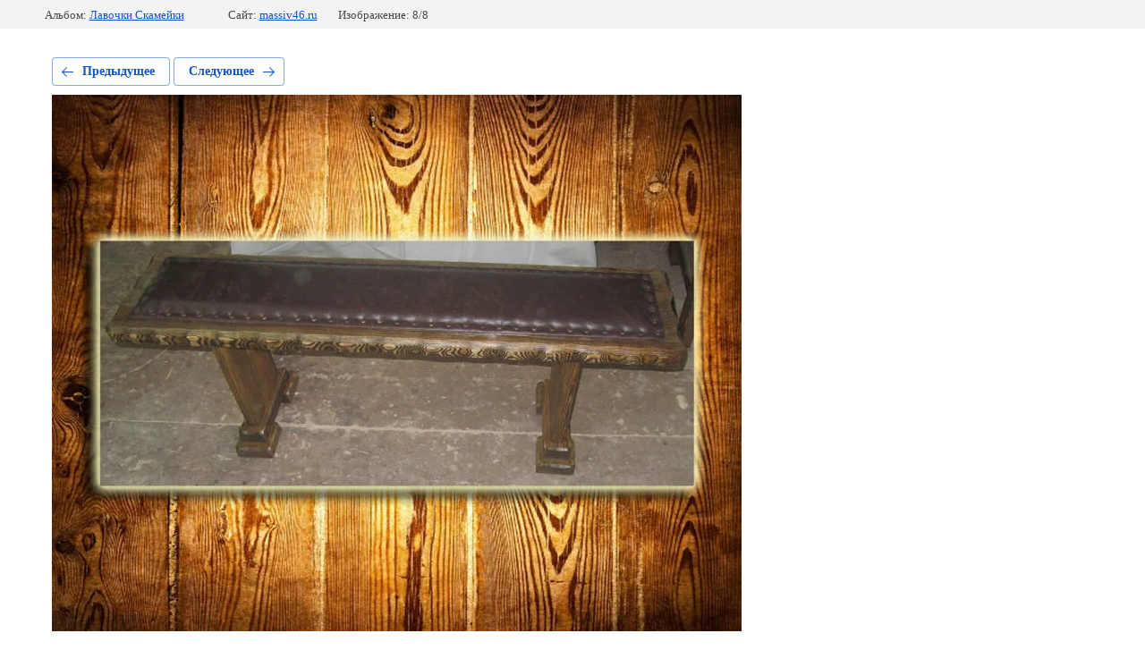

--- FILE ---
content_type: text/html; charset=utf-8
request_url: http://massiv46.ru/vse-nashi-raboty/photo/682742041
body_size: 2447
content:
			
	
	
	




	






	<!doctype html>
	<html lang="ru">
	<head>
		<meta charset="UTF-8">
		<meta name="robots" content="all"/>
		<title>1015</title>
		<meta http-equiv="Content-Type" content="text/html; charset=UTF-8" />
		<meta name="description" content="1015" />
		<meta name="keywords" content="1015" />
		<meta name="viewport" content="width=device-width, initial-scale=1.0, maximum-scale=1.0, user-scalable=no">
		<meta name="msvalidate.01" content="A7A558A0EA448510D6861F90EEB933A7" />
<meta name="yandex-verification" content="17abdfd28f048726" />
<meta name="yandex-verification" content="17abdfd28f048726" />
<meta name="google-site-verification" content="d9UmQ5LQpl4fUFvI0Ma3IyIr7DQn0szikNQ_QfSmfxA" />
<meta name='wmail-verification' content='84f737921ad6deef4722a6ed631b3b8b' />

            <!-- 46b9544ffa2e5e73c3c971fe2ede35a5 -->
            <script src='/shared/s3/js/lang/ru.js'></script>
            <script src='/shared/s3/js/common.min.js'></script>
        <link rel='stylesheet' type='text/css' href='/shared/s3/css/calendar.css' /><link rel='stylesheet' type='text/css' href='/shared/highslide-4.1.13/highslide.min.css'/>
<script type='text/javascript' src='/shared/highslide-4.1.13/highslide-full.packed.js'></script>
<script type='text/javascript'>
hs.graphicsDir = '/shared/highslide-4.1.13/graphics/';
hs.outlineType = null;
hs.showCredits = false;
hs.lang={cssDirection:'ltr',loadingText:'Загрузка...',loadingTitle:'Кликните чтобы отменить',focusTitle:'Нажмите чтобы перенести вперёд',fullExpandTitle:'Увеличить',fullExpandText:'Полноэкранный',previousText:'Предыдущий',previousTitle:'Назад (стрелка влево)',nextText:'Далее',nextTitle:'Далее (стрелка вправо)',moveTitle:'Передвинуть',moveText:'Передвинуть',closeText:'Закрыть',closeTitle:'Закрыть (Esc)',resizeTitle:'Восстановить размер',playText:'Слайд-шоу',playTitle:'Слайд-шоу (пробел)',pauseText:'Пауза',pauseTitle:'Приостановить слайд-шоу (пробел)',number:'Изображение %1/%2',restoreTitle:'Нажмите чтобы посмотреть картинку, используйте мышь для перетаскивания. Используйте клавиши вперёд и назад'};</script>
<link rel="icon" href="/favicon.ico" type="image/x-icon">

<!--s3_require-->
<link rel="stylesheet" href="/g/basestyle/1.0.1/gallery2/gallery2.css" type="text/css"/>
<link rel="stylesheet" href="/g/basestyle/1.0.1/gallery2/gallery2.blue.css" type="text/css"/>
<script type="text/javascript" src="/g/basestyle/1.0.1/gallery2/gallery2.js" async></script>
<!--/s3_require-->

	</head>
	<body>
		<div class="g-page g-page-gallery2 g-page-gallery2--photo">

		
		
			<div class="g-panel g-panel--fill g-panel--no-rounded g-panel--fixed-top">
	<div class="g-gallery2-info ">
					<div class="g-gallery2-info__item">
				<div class="g-gallery2-info__item-label">Альбом:</div>
				<a href="/vse-nashi-raboty/album/lavochki-skameyki" class="g-gallery2-info__item-value">Лавочки Скамейки</a>
			</div>
				<div class="g-gallery2-info__item">
			<div class="g-gallery2-info__item-label">Сайт:</div>
			<a href="//massiv46.ru" class="g-gallery2-info__item-value">massiv46.ru</a>

			<div class="g-gallery2-info__item-label">Изображение: 8/8</div>
		</div>
	</div>
</div>
			<h1></h1>
			
										
										
			
			
			<a href="/vse-nashi-raboty/photo/682741841" class="g-button g-button--invert g-button--arr-left">Предыдущее</a>
			<a href="/vse-nashi-raboty/photo/682740641" class="g-button g-button--invert g-button--arr-right">Следующее</a>

			
			<div class="g-gallery2-preview ">
	<img src="/thumb/2/xsIqan9jZuiIzXBpdZNAsA/1000r600/d/1015.jpg">
</div>

			
			<a href="/vse-nashi-raboty/photo/682741841" class="g-gallery2-thumb g-gallery2-thumb--prev">
	<span class="g-gallery2-thumb__image"><img src="/thumb/2/HQp2LGpWO_sJaLdRxP82dA/160r120/d/1014.jpg"></span>
	<span class="g-link g-link--arr-left">Предыдущее</span>
</a>
			
			<a href="/vse-nashi-raboty/photo/682740641" class="g-gallery2-thumb g-gallery2-thumb--next">
	<span class="g-gallery2-thumb__image"><img src="/thumb/2/fN06AFTqZ0zR6VqOx4p1EQ/160r120/d/1001.jpg"></span>
	<span class="g-link g-link--arr-right">Следующее</span>
</a>
			
			<div class="g-line"><a href="/vse-nashi-raboty/album/lavochki-skameyki" class="g-button g-button--invert">Вернуться в галерею</a></div>

		
			</div>

	
<!-- assets.bottom -->
<!-- </noscript></script></style> -->
<script src="/my/s3/js/site.min.js?1769681696" ></script>
<script src="/my/s3/js/site/defender.min.js?1769681696" ></script>
<script >/*<![CDATA[*/
var megacounter_key="c2b117799c276020242da75001f42eda";
(function(d){
    var s = d.createElement("script");
    s.src = "//counter.megagroup.ru/loader.js?"+new Date().getTime();
    s.async = true;
    d.getElementsByTagName("head")[0].appendChild(s);
})(document);
/*]]>*/</script>
<script >/*<![CDATA[*/
$ite.start({"sid":1588729,"vid":1597185,"aid":1886130,"stid":4,"cp":21,"active":true,"domain":"massiv46.ru","lang":"ru","trusted":false,"debug":false,"captcha":3,"onetap":[{"provider":"vkontakte","provider_id":"51977331","code_verifier":"3M2zE4xIGUYjkDMOYjWDdMZhIjiUdVGkzNwmlMNORTZ"}]});
/*]]>*/</script>
<!-- /assets.bottom -->
</body>
	</html>


--- FILE ---
content_type: text/javascript
request_url: http://counter.megagroup.ru/c2b117799c276020242da75001f42eda.js?r=&s=1280*720*24&u=http%3A%2F%2Fmassiv46.ru%2Fvse-nashi-raboty%2Fphoto%2F682742041&t=1015&fv=0,0&en=1&rld=0&fr=0&callback=_sntnl1769971314872&1769971314872
body_size: 198
content:
//:1
_sntnl1769971314872({date:"Sun, 01 Feb 2026 18:41:54 GMT", res:"1"})